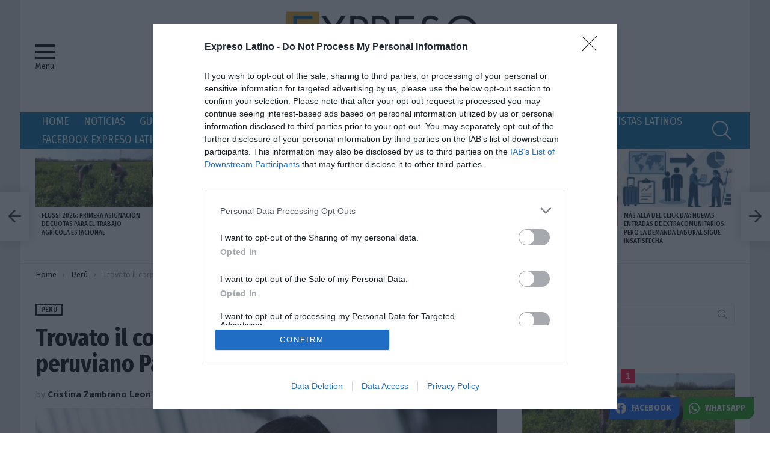

--- FILE ---
content_type: text/html; charset=utf-8
request_url: https://www.google.com/recaptcha/api2/aframe
body_size: 267
content:
<!DOCTYPE HTML><html><head><meta http-equiv="content-type" content="text/html; charset=UTF-8"></head><body><script nonce="39J5cM9N2oPfPddFPV9jCA">/** Anti-fraud and anti-abuse applications only. See google.com/recaptcha */ try{var clients={'sodar':'https://pagead2.googlesyndication.com/pagead/sodar?'};window.addEventListener("message",function(a){try{if(a.source===window.parent){var b=JSON.parse(a.data);var c=clients[b['id']];if(c){var d=document.createElement('img');d.src=c+b['params']+'&rc='+(localStorage.getItem("rc::a")?sessionStorage.getItem("rc::b"):"");window.document.body.appendChild(d);sessionStorage.setItem("rc::e",parseInt(sessionStorage.getItem("rc::e")||0)+1);localStorage.setItem("rc::h",'1768984911213');}}}catch(b){}});window.parent.postMessage("_grecaptcha_ready", "*");}catch(b){}</script></body></html>